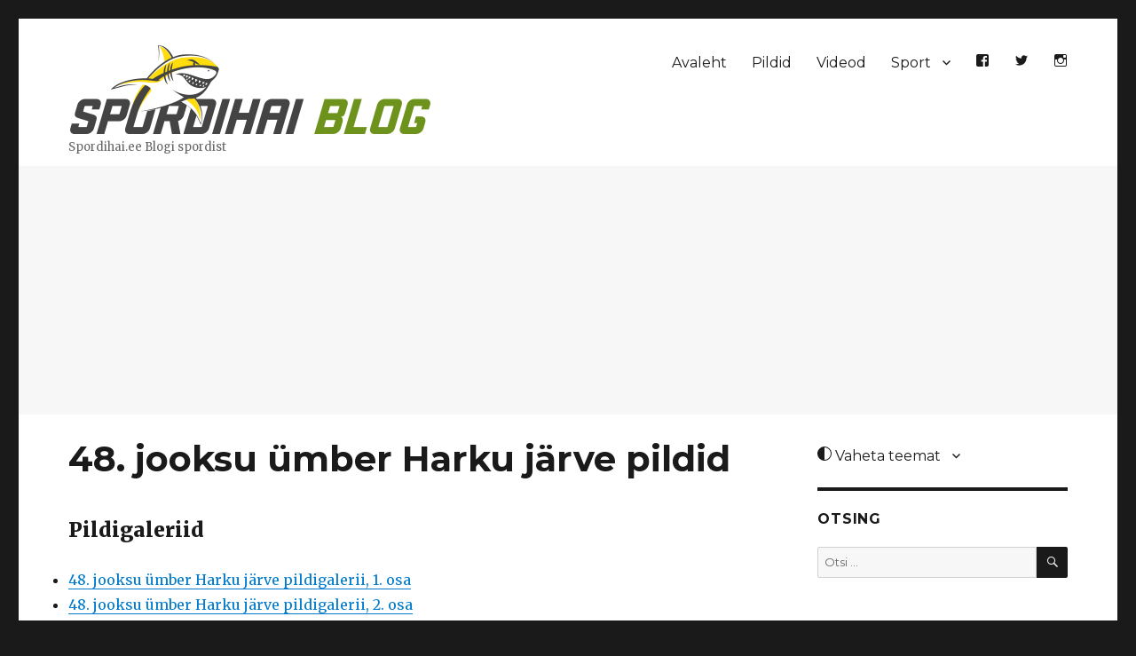

--- FILE ---
content_type: text/html; charset=UTF-8
request_url: https://www.spordihai.ee/blog/48-jooksu-umber-harku-jarve-pildid/
body_size: 10318
content:
<!DOCTYPE html>
<html lang="et" class="no-js">
<head>
	<meta charset="UTF-8">
	<meta name="viewport" content="width=device-width, initial-scale=1">
	<link rel="profile" href="https://gmpg.org/xfn/11">
		<script>
(function(html){html.className = html.className.replace(/\bno-js\b/,'js')})(document.documentElement);
//# sourceURL=twentysixteen_javascript_detection
</script>
<meta name='robots' content='index, follow, max-image-preview:large, max-snippet:-1, max-video-preview:-1' />

	<!-- This site is optimized with the Yoast SEO plugin v26.8 - https://yoast.com/product/yoast-seo-wordpress/ -->
	<title>48. jooksu ümber Harku järve pildid - Spordihai.ee blog</title>
	<link rel="canonical" href="https://www.spordihai.ee/blog/48-jooksu-umber-harku-jarve-pildid/" />
	<meta property="og:locale" content="et_EE" />
	<meta property="og:type" content="article" />
	<meta property="og:title" content="48. jooksu ümber Harku järve pildid - Spordihai.ee blog" />
	<meta property="og:description" content="Pildigaleriid 48. jooksu ümber Harku järve pildigalerii, 1. osa 48. jooksu ümber Harku järve pildigalerii, 2. osa 48. jooksu ümber Harku järve pildigalerii, 3. osa 48. jooksu ümber Harku järve pildigalerii, 4. osa 48. jooksu ümber Harku järve pildigalerii, 5. osa 48. jooksu ümber Harku järve pildigalerii, 6. osa" />
	<meta property="og:url" content="https://www.spordihai.ee/blog/48-jooksu-umber-harku-jarve-pildid/" />
	<meta property="og:site_name" content="Spordihai.ee blog" />
	<meta property="article:publisher" content="https://www.facebook.com/Spordihai" />
	<meta property="article:published_time" content="2019-05-19T18:14:22+00:00" />
	<meta property="article:modified_time" content="2019-05-20T15:46:35+00:00" />
	<meta property="og:image" content="https://www.spordihai.ee/blog/wp-content/uploads/2019/05/48-umber-harku-jarve-jooks-2019-4353-666x999.jpg" />
	<meta name="author" content="Spordihai.ee" />
	<meta name="twitter:card" content="summary_large_image" />
	<meta name="twitter:creator" content="@spordihai" />
	<meta name="twitter:site" content="@spordihai" />
	<meta name="twitter:label1" content="Written by" />
	<meta name="twitter:data1" content="Spordihai.ee" />
	<script type="application/ld+json" class="yoast-schema-graph">{"@context":"https://schema.org","@graph":[{"@type":"Article","@id":"https://www.spordihai.ee/blog/48-jooksu-umber-harku-jarve-pildid/#article","isPartOf":{"@id":"https://www.spordihai.ee/blog/48-jooksu-umber-harku-jarve-pildid/"},"author":{"name":"Spordihai.ee","@id":"https://www.spordihai.ee/blog/#/schema/person/4fe327316cfbf619e62073d2ff07a7fb"},"headline":"48. jooksu ümber Harku järve pildid","datePublished":"2019-05-19T18:14:22+00:00","dateModified":"2019-05-20T15:46:35+00:00","mainEntityOfPage":{"@id":"https://www.spordihai.ee/blog/48-jooksu-umber-harku-jarve-pildid/"},"wordCount":49,"commentCount":0,"image":{"@id":"https://www.spordihai.ee/blog/48-jooksu-umber-harku-jarve-pildid/#primaryimage"},"thumbnailUrl":"https://www.spordihai.ee/blog/wp-content/uploads/2019/05/48-umber-harku-jarve-jooks-2019-4353-666x999.jpg","keywords":["Pildid"],"articleSection":["Pildid"],"inLanguage":"et","potentialAction":[{"@type":"CommentAction","name":"Comment","target":["https://www.spordihai.ee/blog/48-jooksu-umber-harku-jarve-pildid/#respond"]}]},{"@type":"WebPage","@id":"https://www.spordihai.ee/blog/48-jooksu-umber-harku-jarve-pildid/","url":"https://www.spordihai.ee/blog/48-jooksu-umber-harku-jarve-pildid/","name":"48. jooksu ümber Harku järve pildid - Spordihai.ee blog","isPartOf":{"@id":"https://www.spordihai.ee/blog/#website"},"primaryImageOfPage":{"@id":"https://www.spordihai.ee/blog/48-jooksu-umber-harku-jarve-pildid/#primaryimage"},"image":{"@id":"https://www.spordihai.ee/blog/48-jooksu-umber-harku-jarve-pildid/#primaryimage"},"thumbnailUrl":"https://www.spordihai.ee/blog/wp-content/uploads/2019/05/48-umber-harku-jarve-jooks-2019-4353-666x999.jpg","datePublished":"2019-05-19T18:14:22+00:00","dateModified":"2019-05-20T15:46:35+00:00","author":{"@id":"https://www.spordihai.ee/blog/#/schema/person/4fe327316cfbf619e62073d2ff07a7fb"},"breadcrumb":{"@id":"https://www.spordihai.ee/blog/48-jooksu-umber-harku-jarve-pildid/#breadcrumb"},"inLanguage":"et","potentialAction":[{"@type":"ReadAction","target":["https://www.spordihai.ee/blog/48-jooksu-umber-harku-jarve-pildid/"]}]},{"@type":"ImageObject","inLanguage":"et","@id":"https://www.spordihai.ee/blog/48-jooksu-umber-harku-jarve-pildid/#primaryimage","url":"https://cdn.spordihai.ee/blog/wp-content/uploads/2019/05/48-umber-harku-jarve-jooks-2019-4353.jpg","contentUrl":"https://cdn.spordihai.ee/blog/wp-content/uploads/2019/05/48-umber-harku-jarve-jooks-2019-4353.jpg","width":853,"height":1280},{"@type":"BreadcrumbList","@id":"https://www.spordihai.ee/blog/48-jooksu-umber-harku-jarve-pildid/#breadcrumb","itemListElement":[{"@type":"ListItem","position":1,"name":"Home","item":"https://www.spordihai.ee/blog/"},{"@type":"ListItem","position":2,"name":"48. jooksu ümber Harku järve pildid"}]},{"@type":"WebSite","@id":"https://www.spordihai.ee/blog/#website","url":"https://www.spordihai.ee/blog/","name":"Spordihai.ee blog","description":"Spordihai.ee Blogi spordist","potentialAction":[{"@type":"SearchAction","target":{"@type":"EntryPoint","urlTemplate":"https://www.spordihai.ee/blog/?s={search_term_string}"},"query-input":{"@type":"PropertyValueSpecification","valueRequired":true,"valueName":"search_term_string"}}],"inLanguage":"et"},{"@type":"Person","@id":"https://www.spordihai.ee/blog/#/schema/person/4fe327316cfbf619e62073d2ff07a7fb","name":"Spordihai.ee","image":{"@type":"ImageObject","inLanguage":"et","@id":"https://www.spordihai.ee/blog/#/schema/person/image/","url":"https://secure.gravatar.com/avatar/2f152eb46ff97570df002c078f82e7513b5101a3799ce6969ab1c8855cff0417?s=96&r=g","contentUrl":"https://secure.gravatar.com/avatar/2f152eb46ff97570df002c078f82e7513b5101a3799ce6969ab1c8855cff0417?s=96&r=g","caption":"Spordihai.ee"},"url":"https://www.spordihai.ee/blog/author/silver/"}]}</script>
	<!-- / Yoast SEO plugin. -->


<link rel='dns-prefetch' href='//fonts.googleapis.com' />
<link rel="alternate" type="application/rss+xml" title="Spordihai.ee blog &raquo; RSS" href="https://www.spordihai.ee/blog/feed/" />
<link rel="alternate" type="application/rss+xml" title="Spordihai.ee blog &raquo; Kommentaaride RSS" href="https://www.spordihai.ee/blog/comments/feed/" />
<link rel="alternate" type="application/rss+xml" title="Spordihai.ee blog &raquo; 48. jooksu ümber Harku järve pildid Kommentaaride RSS" href="https://www.spordihai.ee/blog/48-jooksu-umber-harku-jarve-pildid/feed/" />
<link rel="alternate" title="oEmbed (JSON)" type="application/json+oembed" href="https://www.spordihai.ee/blog/wp-json/oembed/1.0/embed?url=https%3A%2F%2Fwww.spordihai.ee%2Fblog%2F48-jooksu-umber-harku-jarve-pildid%2F" />
<link rel="alternate" title="oEmbed (XML)" type="text/xml+oembed" href="https://www.spordihai.ee/blog/wp-json/oembed/1.0/embed?url=https%3A%2F%2Fwww.spordihai.ee%2Fblog%2F48-jooksu-umber-harku-jarve-pildid%2F&#038;format=xml" />
<style id='wp-img-auto-sizes-contain-inline-css'>
img:is([sizes=auto i],[sizes^="auto," i]){contain-intrinsic-size:3000px 1500px}
/*# sourceURL=wp-img-auto-sizes-contain-inline-css */
</style>

<style id='wp-emoji-styles-inline-css'>

	img.wp-smiley, img.emoji {
		display: inline !important;
		border: none !important;
		box-shadow: none !important;
		height: 1em !important;
		width: 1em !important;
		margin: 0 0.07em !important;
		vertical-align: -0.1em !important;
		background: none !important;
		padding: 0 !important;
	}
/*# sourceURL=wp-emoji-styles-inline-css */
</style>
<link rel='stylesheet' id='wp-block-library-css' href='https://cdn.spordihai.ee/blog/wp-includes/css/dist/block-library/style.min.css' media='all' />
<style id='global-styles-inline-css'>
:root{--wp--preset--aspect-ratio--square: 1;--wp--preset--aspect-ratio--4-3: 4/3;--wp--preset--aspect-ratio--3-4: 3/4;--wp--preset--aspect-ratio--3-2: 3/2;--wp--preset--aspect-ratio--2-3: 2/3;--wp--preset--aspect-ratio--16-9: 16/9;--wp--preset--aspect-ratio--9-16: 9/16;--wp--preset--color--black: #000000;--wp--preset--color--cyan-bluish-gray: #abb8c3;--wp--preset--color--white: #fff;--wp--preset--color--pale-pink: #f78da7;--wp--preset--color--vivid-red: #cf2e2e;--wp--preset--color--luminous-vivid-orange: #ff6900;--wp--preset--color--luminous-vivid-amber: #fcb900;--wp--preset--color--light-green-cyan: #7bdcb5;--wp--preset--color--vivid-green-cyan: #00d084;--wp--preset--color--pale-cyan-blue: #8ed1fc;--wp--preset--color--vivid-cyan-blue: #0693e3;--wp--preset--color--vivid-purple: #9b51e0;--wp--preset--color--dark-gray: #1a1a1a;--wp--preset--color--medium-gray: #686868;--wp--preset--color--light-gray: #e5e5e5;--wp--preset--color--blue-gray: #4d545c;--wp--preset--color--bright-blue: #007acc;--wp--preset--color--light-blue: #9adffd;--wp--preset--color--dark-brown: #402b30;--wp--preset--color--medium-brown: #774e24;--wp--preset--color--dark-red: #640c1f;--wp--preset--color--bright-red: #ff675f;--wp--preset--color--yellow: #ffef8e;--wp--preset--gradient--vivid-cyan-blue-to-vivid-purple: linear-gradient(135deg,rgb(6,147,227) 0%,rgb(155,81,224) 100%);--wp--preset--gradient--light-green-cyan-to-vivid-green-cyan: linear-gradient(135deg,rgb(122,220,180) 0%,rgb(0,208,130) 100%);--wp--preset--gradient--luminous-vivid-amber-to-luminous-vivid-orange: linear-gradient(135deg,rgb(252,185,0) 0%,rgb(255,105,0) 100%);--wp--preset--gradient--luminous-vivid-orange-to-vivid-red: linear-gradient(135deg,rgb(255,105,0) 0%,rgb(207,46,46) 100%);--wp--preset--gradient--very-light-gray-to-cyan-bluish-gray: linear-gradient(135deg,rgb(238,238,238) 0%,rgb(169,184,195) 100%);--wp--preset--gradient--cool-to-warm-spectrum: linear-gradient(135deg,rgb(74,234,220) 0%,rgb(151,120,209) 20%,rgb(207,42,186) 40%,rgb(238,44,130) 60%,rgb(251,105,98) 80%,rgb(254,248,76) 100%);--wp--preset--gradient--blush-light-purple: linear-gradient(135deg,rgb(255,206,236) 0%,rgb(152,150,240) 100%);--wp--preset--gradient--blush-bordeaux: linear-gradient(135deg,rgb(254,205,165) 0%,rgb(254,45,45) 50%,rgb(107,0,62) 100%);--wp--preset--gradient--luminous-dusk: linear-gradient(135deg,rgb(255,203,112) 0%,rgb(199,81,192) 50%,rgb(65,88,208) 100%);--wp--preset--gradient--pale-ocean: linear-gradient(135deg,rgb(255,245,203) 0%,rgb(182,227,212) 50%,rgb(51,167,181) 100%);--wp--preset--gradient--electric-grass: linear-gradient(135deg,rgb(202,248,128) 0%,rgb(113,206,126) 100%);--wp--preset--gradient--midnight: linear-gradient(135deg,rgb(2,3,129) 0%,rgb(40,116,252) 100%);--wp--preset--font-size--small: 13px;--wp--preset--font-size--medium: 20px;--wp--preset--font-size--large: 36px;--wp--preset--font-size--x-large: 42px;--wp--preset--spacing--20: 0.44rem;--wp--preset--spacing--30: 0.67rem;--wp--preset--spacing--40: 1rem;--wp--preset--spacing--50: 1.5rem;--wp--preset--spacing--60: 2.25rem;--wp--preset--spacing--70: 3.38rem;--wp--preset--spacing--80: 5.06rem;--wp--preset--shadow--natural: 6px 6px 9px rgba(0, 0, 0, 0.2);--wp--preset--shadow--deep: 12px 12px 50px rgba(0, 0, 0, 0.4);--wp--preset--shadow--sharp: 6px 6px 0px rgba(0, 0, 0, 0.2);--wp--preset--shadow--outlined: 6px 6px 0px -3px rgb(255, 255, 255), 6px 6px rgb(0, 0, 0);--wp--preset--shadow--crisp: 6px 6px 0px rgb(0, 0, 0);}:where(.is-layout-flex){gap: 0.5em;}:where(.is-layout-grid){gap: 0.5em;}body .is-layout-flex{display: flex;}.is-layout-flex{flex-wrap: wrap;align-items: center;}.is-layout-flex > :is(*, div){margin: 0;}body .is-layout-grid{display: grid;}.is-layout-grid > :is(*, div){margin: 0;}:where(.wp-block-columns.is-layout-flex){gap: 2em;}:where(.wp-block-columns.is-layout-grid){gap: 2em;}:where(.wp-block-post-template.is-layout-flex){gap: 1.25em;}:where(.wp-block-post-template.is-layout-grid){gap: 1.25em;}.has-black-color{color: var(--wp--preset--color--black) !important;}.has-cyan-bluish-gray-color{color: var(--wp--preset--color--cyan-bluish-gray) !important;}.has-white-color{color: var(--wp--preset--color--white) !important;}.has-pale-pink-color{color: var(--wp--preset--color--pale-pink) !important;}.has-vivid-red-color{color: var(--wp--preset--color--vivid-red) !important;}.has-luminous-vivid-orange-color{color: var(--wp--preset--color--luminous-vivid-orange) !important;}.has-luminous-vivid-amber-color{color: var(--wp--preset--color--luminous-vivid-amber) !important;}.has-light-green-cyan-color{color: var(--wp--preset--color--light-green-cyan) !important;}.has-vivid-green-cyan-color{color: var(--wp--preset--color--vivid-green-cyan) !important;}.has-pale-cyan-blue-color{color: var(--wp--preset--color--pale-cyan-blue) !important;}.has-vivid-cyan-blue-color{color: var(--wp--preset--color--vivid-cyan-blue) !important;}.has-vivid-purple-color{color: var(--wp--preset--color--vivid-purple) !important;}.has-black-background-color{background-color: var(--wp--preset--color--black) !important;}.has-cyan-bluish-gray-background-color{background-color: var(--wp--preset--color--cyan-bluish-gray) !important;}.has-white-background-color{background-color: var(--wp--preset--color--white) !important;}.has-pale-pink-background-color{background-color: var(--wp--preset--color--pale-pink) !important;}.has-vivid-red-background-color{background-color: var(--wp--preset--color--vivid-red) !important;}.has-luminous-vivid-orange-background-color{background-color: var(--wp--preset--color--luminous-vivid-orange) !important;}.has-luminous-vivid-amber-background-color{background-color: var(--wp--preset--color--luminous-vivid-amber) !important;}.has-light-green-cyan-background-color{background-color: var(--wp--preset--color--light-green-cyan) !important;}.has-vivid-green-cyan-background-color{background-color: var(--wp--preset--color--vivid-green-cyan) !important;}.has-pale-cyan-blue-background-color{background-color: var(--wp--preset--color--pale-cyan-blue) !important;}.has-vivid-cyan-blue-background-color{background-color: var(--wp--preset--color--vivid-cyan-blue) !important;}.has-vivid-purple-background-color{background-color: var(--wp--preset--color--vivid-purple) !important;}.has-black-border-color{border-color: var(--wp--preset--color--black) !important;}.has-cyan-bluish-gray-border-color{border-color: var(--wp--preset--color--cyan-bluish-gray) !important;}.has-white-border-color{border-color: var(--wp--preset--color--white) !important;}.has-pale-pink-border-color{border-color: var(--wp--preset--color--pale-pink) !important;}.has-vivid-red-border-color{border-color: var(--wp--preset--color--vivid-red) !important;}.has-luminous-vivid-orange-border-color{border-color: var(--wp--preset--color--luminous-vivid-orange) !important;}.has-luminous-vivid-amber-border-color{border-color: var(--wp--preset--color--luminous-vivid-amber) !important;}.has-light-green-cyan-border-color{border-color: var(--wp--preset--color--light-green-cyan) !important;}.has-vivid-green-cyan-border-color{border-color: var(--wp--preset--color--vivid-green-cyan) !important;}.has-pale-cyan-blue-border-color{border-color: var(--wp--preset--color--pale-cyan-blue) !important;}.has-vivid-cyan-blue-border-color{border-color: var(--wp--preset--color--vivid-cyan-blue) !important;}.has-vivid-purple-border-color{border-color: var(--wp--preset--color--vivid-purple) !important;}.has-vivid-cyan-blue-to-vivid-purple-gradient-background{background: var(--wp--preset--gradient--vivid-cyan-blue-to-vivid-purple) !important;}.has-light-green-cyan-to-vivid-green-cyan-gradient-background{background: var(--wp--preset--gradient--light-green-cyan-to-vivid-green-cyan) !important;}.has-luminous-vivid-amber-to-luminous-vivid-orange-gradient-background{background: var(--wp--preset--gradient--luminous-vivid-amber-to-luminous-vivid-orange) !important;}.has-luminous-vivid-orange-to-vivid-red-gradient-background{background: var(--wp--preset--gradient--luminous-vivid-orange-to-vivid-red) !important;}.has-very-light-gray-to-cyan-bluish-gray-gradient-background{background: var(--wp--preset--gradient--very-light-gray-to-cyan-bluish-gray) !important;}.has-cool-to-warm-spectrum-gradient-background{background: var(--wp--preset--gradient--cool-to-warm-spectrum) !important;}.has-blush-light-purple-gradient-background{background: var(--wp--preset--gradient--blush-light-purple) !important;}.has-blush-bordeaux-gradient-background{background: var(--wp--preset--gradient--blush-bordeaux) !important;}.has-luminous-dusk-gradient-background{background: var(--wp--preset--gradient--luminous-dusk) !important;}.has-pale-ocean-gradient-background{background: var(--wp--preset--gradient--pale-ocean) !important;}.has-electric-grass-gradient-background{background: var(--wp--preset--gradient--electric-grass) !important;}.has-midnight-gradient-background{background: var(--wp--preset--gradient--midnight) !important;}.has-small-font-size{font-size: var(--wp--preset--font-size--small) !important;}.has-medium-font-size{font-size: var(--wp--preset--font-size--medium) !important;}.has-large-font-size{font-size: var(--wp--preset--font-size--large) !important;}.has-x-large-font-size{font-size: var(--wp--preset--font-size--x-large) !important;}
/*# sourceURL=global-styles-inline-css */
</style>

<style id='classic-theme-styles-inline-css'>
/*! This file is auto-generated */
.wp-block-button__link{color:#fff;background-color:#32373c;border-radius:9999px;box-shadow:none;text-decoration:none;padding:calc(.667em + 2px) calc(1.333em + 2px);font-size:1.125em}.wp-block-file__button{background:#32373c;color:#fff;text-decoration:none}
/*# sourceURL=/wp-includes/css/classic-themes.min.css */
</style>
<link rel='stylesheet' id='twentysixteen-fonts-css' href='https://fonts.googleapis.com/css?family=Merriweather%3A400%2C700%2C900%2C400italic%2C700italic%2C900italic%7CMontserrat%3A400%2C700%7CInconsolata%3A400&#038;subset=latin%2Clatin-ext' media='all' />
<link rel='stylesheet' id='parent-style-css' href='https://cdn.spordihai.ee/blog/wp-content/themes/twentysixteen/style.css' media='all' />
<link rel='stylesheet' id='genericons-css' href='https://cdn.spordihai.ee/blog/wp-content/themes/twentysixteen/genericons/genericons.css' media='all' />
<link rel='stylesheet' id='twentysixteen-style-css' href='https://cdn.spordihai.ee/blog/wp-content/themes/twentysixteen-child/style.css' media='all' />
<link rel='stylesheet' id='twentysixteen-block-style-css' href='https://cdn.spordihai.ee/blog/wp-content/themes/twentysixteen/css/blocks.css' media='all' />
<link rel='stylesheet' id='tablepress-default-css' href='https://cdn.spordihai.ee/blog/wp-content/tablepress-combined.min.css' media='all' />
<script id="image-watermark-no-right-click-js-before">
var iwArgsNoRightClick = {"rightclick":"Y","draganddrop":"Y","devtools":"Y","enableToast":"Y","toastMessage":"This content is protected"};

//# sourceURL=image-watermark-no-right-click-js-before
</script>
<script src="https://cdn.spordihai.ee/blog/wp-content/plugins/image-watermark/js/no-right-click.js" id="image-watermark-no-right-click-js"></script>
<script src="https://cdn.spordihai.ee/blog/wp-includes/js/jquery/jquery.min.js" id="jquery-core-js"></script>
<script src="https://cdn.spordihai.ee/blog/wp-includes/js/jquery/jquery-migrate.min.js" id="jquery-migrate-js"></script>
<script id="twentysixteen-script-js-extra">
var screenReaderText = {"expand":"laienda alammen\u00fc\u00fc","collapse":"koonda alammen\u00fc\u00fc"};
//# sourceURL=twentysixteen-script-js-extra
</script>
<script src="https://cdn.spordihai.ee/blog/wp-content/themes/twentysixteen/js/functions.js" id="twentysixteen-script-js" defer data-wp-strategy="defer"></script>
<link rel="https://api.w.org/" href="https://www.spordihai.ee/blog/wp-json/" /><link rel="alternate" title="JSON" type="application/json" href="https://www.spordihai.ee/blog/wp-json/wp/v2/posts/44555" /><link rel="EditURI" type="application/rsd+xml" title="RSD" href="https://www.spordihai.ee/blog/xmlrpc.php?rsd" />

<link rel='shortlink' href='https://www.spordihai.ee/blog/?p=44555' />
<script type="text/javascript">
(function(url){
	if(/(?:Chrome\/26\.0\.1410\.63 Safari\/537\.31|WordfenceTestMonBot)/.test(navigator.userAgent)){ return; }
	var addEvent = function(evt, handler) {
		if (window.addEventListener) {
			document.addEventListener(evt, handler, false);
		} else if (window.attachEvent) {
			document.attachEvent('on' + evt, handler);
		}
	};
	var removeEvent = function(evt, handler) {
		if (window.removeEventListener) {
			document.removeEventListener(evt, handler, false);
		} else if (window.detachEvent) {
			document.detachEvent('on' + evt, handler);
		}
	};
	var evts = 'contextmenu dblclick drag dragend dragenter dragleave dragover dragstart drop keydown keypress keyup mousedown mousemove mouseout mouseover mouseup mousewheel scroll'.split(' ');
	var logHuman = function() {
		if (window.wfLogHumanRan) { return; }
		window.wfLogHumanRan = true;
		var wfscr = document.createElement('script');
		wfscr.type = 'text/javascript';
		wfscr.async = true;
		wfscr.src = url + '&r=' + Math.random();
		(document.getElementsByTagName('head')[0]||document.getElementsByTagName('body')[0]).appendChild(wfscr);
		for (var i = 0; i < evts.length; i++) {
			removeEvent(evts[i], logHuman);
		}
	};
	for (var i = 0; i < evts.length; i++) {
		addEvent(evts[i], logHuman);
	}
})('//www.spordihai.ee/blog/?wordfence_lh=1&hid=91CA49C75C456CACDA95FD97FE523A59');
</script><style>.recentcomments a{display:inline !important;padding:0 !important;margin:0 !important;}</style><link rel="icon" href="https://cdn.spordihai.ee/blog/wp-content/uploads/2023/06/cropped-spordihai-icon-32x32.png" sizes="32x32" />
<link rel="icon" href="https://cdn.spordihai.ee/blog/wp-content/uploads/2023/06/cropped-spordihai-icon-192x192.png" sizes="192x192" />
<link rel="apple-touch-icon" href="https://cdn.spordihai.ee/blog/wp-content/uploads/2023/06/cropped-spordihai-icon-180x180.png" />
<meta name="msapplication-TileImage" content="https://cdn.spordihai.ee/blog/wp-content/uploads/2023/06/cropped-spordihai-icon-270x270.png" />
	<script data-ad-client="ca-pub-1193115886213730" async src="https://pagead2.googlesyndication.com/pagead/js/adsbygoogle.js"></script>
	<!-- Global site tag (gtag.js) - Google Analytics -->
	<script async src="https://www.googletagmanager.com/gtag/js?id=UA-170330-16"></script>
	<script>
	  window.dataLayer = window.dataLayer || [];
	  function gtag(){dataLayer.push(arguments);}
	  gtag('js', new Date());

	  gtag('config', 'UA-170330-16');
	</script>

</head>

<body class="wp-singular post-template-default single single-post postid-44555 single-format-standard wp-embed-responsive wp-theme-twentysixteen wp-child-theme-twentysixteen-child">
<div id="page" class="site">
	<div class="site-inner">
		<a class="skip-link screen-reader-text" href="#content">Liigu sisu juurde</a>

		<header id="masthead" class="site-header" role="banner">
			<div class="site-header-main">
				<div class="site-branding">
					
											<p class="site-title"><a href="https://www.spordihai.ee/blog/" rel="home"><img src="https://cdn.spordihai.ee/blog/wp-content/themes/twentysixteen-child/img/spordihai-blog-logo.png" title="Spordihai.ee blog" class="site-logo"><span>Spordihai.ee blog</span></a></p>
												<p class="site-description">Spordihai.ee Blogi spordist</p>
									</div><!-- .site-branding -->

									<button id="menu-toggle" class="menu-toggle">Menüü <span class="genericon genericon-menu"></span></button>

					<div id="site-header-menu" class="site-header-menu">
													<nav id="site-navigation" class="main-navigation" role="navigation" aria-label="Peamenüü">
								<div class="menu-mainmenu-container"><ul id="menu-mainmenu" class="primary-menu"><li id="menu-item-45632" class="menu-item menu-item-type-custom menu-item-object-custom menu-item-home menu-item-45632"><a href="https://www.spordihai.ee/blog/">Avaleht</a></li>
<li id="menu-item-14644" class="menu-item menu-item-type-taxonomy menu-item-object-post_tag menu-item-14644"><a href="https://www.spordihai.ee/blog/tag/pildid/">Pildid</a></li>
<li id="menu-item-19623" class="menu-item menu-item-type-taxonomy menu-item-object-post_tag menu-item-19623"><a href="https://www.spordihai.ee/blog/tag/videod/">Videod</a></li>
<li id="menu-item-45637" class="menu-item menu-item-type-custom menu-item-object-custom menu-item-has-children menu-item-45637"><a href="#">Sport</a>
<ul class="sub-menu">
	<li id="menu-item-45595" class="menu-item menu-item-type-custom menu-item-object-custom menu-item-45595"><a href="https://www.vormel-1.ee/">Vormel-1.ee</a></li>
	<li id="menu-item-45596" class="menu-item menu-item-type-custom menu-item-object-custom menu-item-45596"><a href="https://www.ralliportaal.ee/">Ralliportaal.ee</a></li>
	<li id="menu-item-45639" class="menu-item menu-item-type-custom menu-item-object-custom menu-item-45639"><a href="https://jalgpall.webart.ee/">Jalgpall</a></li>
	<li id="menu-item-45640" class="menu-item menu-item-type-custom menu-item-object-custom menu-item-45640"><a href="https://www.motokross.online/">Motokross.Online</a></li>
</ul>
</li>
<li id="menu-item-45634" class="menu-item menu-item-type-custom menu-item-object-custom menu-item-45634"><a href="https://www.facebook.com/Spordihai"><span class="genericon genericon-facebook"></span></a></li>
<li id="menu-item-45635" class="menu-item menu-item-type-custom menu-item-object-custom menu-item-45635"><a href="https://twitter.com/spordihai"><span class="genericon genericon-twitter"></span></a></li>
<li id="menu-item-45636" class="menu-item menu-item-type-custom menu-item-object-custom menu-item-45636"><a href="https://www.instagram.com/spordihai.ee/"><span class="genericon genericon-instagram"></span></a></li>
</ul></div>							</nav><!-- .main-navigation -->
						
											</div><!-- .site-header-menu -->
							</div><!-- .site-header-main -->

					</header><!-- .site-header -->
		
					<div id="header-sidebar" class="header-sidebar" role="complementary">
				<div class="textwidget custom-html-widget"><script async src="https://pagead2.googlesyndication.com/pagead/js/adsbygoogle.js"></script>
<!-- Motocross responsiv -->
<ins class="adsbygoogle"
     style="display:block"
     data-ad-client="ca-pub-1193115886213730"
     data-ad-slot="7079631802"
     data-ad-format="auto"
     data-full-width-responsive="true"></ins>
<script>
	// adsbygoogle
     (adsbygoogle = window.adsbygoogle || []).push({});
</script>
<!-- Motocross responsiv --></div>			</div><!-- #primary-sidebar -->
		
		<div id="content" class="site-content">

<div id="primary" class="content-area">
	<main id="main" class="site-main">
		
<article id="post-44555" class="post-44555 post type-post status-publish format-standard hentry category-pildid tag-pildid">
	<header class="entry-header">
		<h1 class="entry-title">48. jooksu ümber Harku järve pildid</h1>	</header><!-- .entry-header -->

	
	
	<div class="entry-content">
		<h3>Pildigaleriid</h3>
<ul>
<li><a href="https://www.spordihai.ee/blog/48-jooksu-umber-harku-jarve-pildigalerii-1-osa/">48. jooksu ümber Harku järve pildigalerii, 1. osa</a></li>
<li><a href="https://www.spordihai.ee/blog/48-jooksu-umber-harku-jarve-pildigalerii-2-osa/">48. jooksu ümber Harku järve pildigalerii, 2. osa</a></li>
<li><a href="https://www.spordihai.ee/blog/48-jooksu-umber-harku-jarve-pildigalerii-3-osa/">48. jooksu ümber Harku järve pildigalerii, 3. osa</a></li>
<li><a href="https://www.spordihai.ee/blog/48-jooksu-umber-harku-jarve-pildigalerii-4-osa/">48. jooksu ümber Harku järve pildigalerii, 4. osa</a></li>
<li><a href="https://www.spordihai.ee/blog/48-jooksu-umber-harku-jarve-pildigalerii-5-osa/">48. jooksu ümber Harku järve pildigalerii, 5. osa</a></li>
<li><a href="https://www.spordihai.ee/blog/48-jooksu-umber-harku-jarve-pildigalerii-6-osa/">48. jooksu ümber Harku järve pildigalerii, 6. osa</a></li>
</ul>
<p><img  fetchpriority="high" decoding="async" class="alignnone size-magazine-thumb wp-image-45578"  src="https://cdn.spordihai.ee/blog/wp-content/uploads/2019/05/48-umber-harku-jarve-jooks-2019-4353-666x999.jpg"  alt="" width="666" height="999" srcset="https://cdn.spordihai.ee/blog/wp-content/uploads/2019/05/48-umber-harku-jarve-jooks-2019-4353-666x999.jpg 666w, https://cdn.spordihai.ee/blog/wp-content/uploads/2019/05/48-umber-harku-jarve-jooks-2019-4353-768x1152.jpg 768w, https://cdn.spordihai.ee/blog/wp-content/uploads/2019/05/48-umber-harku-jarve-jooks-2019-4353.jpg 853w" sizes="(max-width: 709px) 85vw, (max-width: 909px) 67vw, (max-width: 984px) 61vw, (max-width: 1362px) 45vw, 600px" /></p>
	</div><!-- .entry-content -->

	<footer class="entry-footer">
		<span class="byline"><img alt='' src='https://secure.gravatar.com/avatar/2f152eb46ff97570df002c078f82e7513b5101a3799ce6969ab1c8855cff0417?s=49&#038;r=g' srcset='https://secure.gravatar.com/avatar/2f152eb46ff97570df002c078f82e7513b5101a3799ce6969ab1c8855cff0417?s=98&#038;r=g 2x' class='avatar avatar-49 photo' height='49' width='49' decoding='async'/><span class="screen-reader-text">Autor </span><span class="author vcard"><a class="url fn n" href="https://www.spordihai.ee/blog/author/silver/">Spordihai.ee</a></span></span><span class="posted-on"><span class="screen-reader-text">Postitatud </span><a href="https://www.spordihai.ee/blog/48-jooksu-umber-harku-jarve-pildid/" rel="bookmark"><time class="entry-date published" datetime="2019-05-19T20:14:22+02:00">19. mai 2019 20:14</time><time class="updated" datetime="2019-05-20T17:46:35+02:00">20. mai 2019 17:46</time></a></span><span class="cat-links"><span class="screen-reader-text">Rubriigid </span><a href="https://www.spordihai.ee/blog/category/pildid/" rel="category tag">Pildid</a></span><span class="tags-links"><span class="screen-reader-text">Sildid </span><a href="https://www.spordihai.ee/blog/tag/pildid/" rel="tag">Pildid</a></span>			</footer><!-- .entry-footer -->
</article><!-- #post-44555 -->

<div id="comments" class="comments-area">

	
	
		<div id="respond" class="comment-respond">
		<h2 id="reply-title" class="comment-reply-title">Lisa kommentaar <small><a rel="nofollow" id="cancel-comment-reply-link" href="/blog/48-jooksu-umber-harku-jarve-pildid/#respond" style="display:none;">Tühista vastus</a></small></h2><p class="must-log-in">Vabandust, kommenteerimiseks pead  <a href="https://www.spordihai.ee/blog/wp-login.php?redirect_to=https%3A%2F%2Fwww.spordihai.ee%2Fblog%2F48-jooksu-umber-harku-jarve-pildid%2F">sisse logima</a>.</p>	</div><!-- #respond -->
	
</div><!-- .comments-area -->

	<nav class="navigation post-navigation" aria-label="Postitused">
		<h2 class="screen-reader-text">Navigeerimine</h2>
		<div class="nav-links"><div class="nav-previous"><a href="https://www.spordihai.ee/blog/tallink-maijooks-2019-pildigalerii-7-osa/" rel="prev"><span class="meta-nav" aria-hidden="true">Eelmine</span> <span class="screen-reader-text">Eelmine postitus:</span> <span class="post-title">Tallink Maijooks 2019 pildigalerii, 7. osa</span></a></div><div class="nav-next"><a href="https://www.spordihai.ee/blog/48-jooksu-umber-harku-jarve-pildigalerii-1-osa/" rel="next"><span class="meta-nav" aria-hidden="true">Järgmine</span> <span class="screen-reader-text">Järgmine postitus:</span> <span class="post-title">48. jooksu ümber Harku järve pildigalerii, 1. osa</span></a></div></div>
	</nav>
	</main><!-- .site-main -->

	<aside id="content-bottom-widgets" class="content-bottom-widgets">
			<div class="widget-area">
			<section id="custom_html-5" class="widget_text widget widget_custom_html"><div class="textwidget custom-html-widget"><script async src="https://pagead2.googlesyndication.com/pagead/js/adsbygoogle.js"></script>
<!-- Motocross responsiv -->
<ins class="adsbygoogle"
     style="display:block"
     data-ad-client="ca-pub-1193115886213730"
     data-ad-slot="7079631802"
     data-ad-format="auto"
     data-full-width-responsive="true"></ins>
<script>
	// adsbygoogle
     (adsbygoogle = window.adsbygoogle || []).push({});
</script>
<!-- Motocross responsiv --></div></section>		</div><!-- .widget-area -->
	
			<div class="widget-area">
			<section id="custom_html-6" class="widget_text widget widget_custom_html"><div class="textwidget custom-html-widget"><script async src="https://pagead2.googlesyndication.com/pagead/js/adsbygoogle.js"></script>
<!-- Motocross responsiv -->
<ins class="adsbygoogle"
     style="display:block"
     data-ad-client="ca-pub-1193115886213730"
     data-ad-slot="7079631802"
     data-ad-format="auto"
     data-full-width-responsive="true"></ins>
<script>
	// adsbygoogle
     (adsbygoogle = window.adsbygoogle || []).push({});
</script>
<!-- Motocross responsiv --></div></section>		</div><!-- .widget-area -->
	</aside><!-- .content-bottom-widgets -->

</div><!-- .content-area -->


	<aside id="secondary" class="sidebar widget-area">
		<nav class="main-navigation" role="navigation" aria-label="Primary Menu">
			<div class="menu-mainmenu-container">
				<ul id="theme-mainmenu" class="primary-menu">
					
					<!-- Theme Toggle Dropdown -->
					<li class="menu-item menu-item-has-children theme-menu" aria-haspopup="true">
						<a href="#"><svg xmlns="http://www.w3.org/2000/svg" width="16" height="16" fill="currentColor" class="bi bi-circle-half" viewBox="0 0 16 16">
  <path d="M8 15A7 7 0 1 0 8 1zm0 1A8 8 0 1 1 8 0a8 8 0 0 1 0 16"/>
</svg> Vaheta teemat</a>
						<ul class="sub-menu">
							<li><button class="theme-toggle" data-theme-value="light">Hele</button></li>
							<li><button class="theme-toggle" data-theme-value="dark">Tume</button></li>
							<li><button class="theme-toggle" data-theme-value="auto">Automaatne</button></li>
						</ul>
					</li>
				</ul>
			</div>
		</nav>
	
		<section id="search-2" class="widget widget_search"><h2 class="widget-title">Otsing</h2>
<form role="search" method="get" class="search-form" action="https://www.spordihai.ee/blog/">
	<label>
		<span class="screen-reader-text">
			Otsi:		</span>
		<input type="search" class="search-field" placeholder="Otsi &hellip;" value="" name="s" />
	</label>
	<button type="submit" class="search-submit"><span class="screen-reader-text">
		Otsi	</span></button>
</form>
</section><section id="custom_html-4" class="widget_text widget widget_custom_html"><div class="textwidget custom-html-widget"><script async src="https://pagead2.googlesyndication.com/pagead/js/adsbygoogle.js"></script>
<!-- Motocross responsiv -->
<ins class="adsbygoogle"
     style="display:block"
     data-ad-client="ca-pub-1193115886213730"
     data-ad-slot="7079631802"
     data-ad-format="auto"
     data-full-width-responsive="true"></ins>
<script>
     (adsbygoogle = window.adsbygoogle || []).push({});
</script>
<!-- Motocross responsiv --></div></section><section id="recent-comments-2" class="widget widget_recent_comments"><h2 class="widget-title">Viimased kommentaarid</h2><nav aria-label="Viimased kommentaarid"><ul id="recentcomments"><li class="recentcomments"><span class="comment-author-link"><a href="https://www.spordihai.ee/blog/rmk-korvemaa-rattamaraton-2015/" class="url" rel="ugc">RMK Kõrvemaa Rattamaraton 2015</a></span>, <a href="https://www.spordihai.ee/blog/rmk-korvemaa-rattamaraton-2015-pildid/#comment-1257">RMK Kõrvemaa Rattamaraton 2015 pildid</a></li><li class="recentcomments"><span class="comment-author-link"><a href="https://www.spordihai.ee/blog/rmk-korvemaa-rattamaraton-2015-pildid/" class="url" rel="ugc">RMK Kõrvemaa Rattamaraton 2015 pildid</a></span>, <a href="https://www.spordihai.ee/blog/rmk-korvemaa-rattamaraton-2015/#comment-1256">RMK Kõrvemaa Rattamaraton 2015</a></li><li class="recentcomments"><span class="comment-author-link"><a href="https://www.spordihai.ee/blog/seb-6-tallinna-maraton-2015-pildid/" class="url" rel="ugc">SEB 6. Tallinna Maraton 2015 pildid</a></span>, <a href="https://www.spordihai.ee/blog/seb-tallinna-maraton-2012-sugisjooks-tulemused-pildid-ja-videod/#comment-1255">SEB Tallinna Maraton 2012 / Sügisjooks tulemused, pildid ja videod</a></li><li class="recentcomments"><span class="comment-author-link"><a href="https://www.spordihai.ee/blog/seb-6-tallinna-maraton-2015-pildid/" class="url" rel="ugc">SEB 6. Tallinna Maraton 2015 pildid</a></span>, <a href="https://www.spordihai.ee/blog/seb-5-tallinna-maraton-2014-pildid/#comment-1254">SEB 5. Tallinna Maraton 2014 pildid</a></li><li class="recentcomments"><span class="comment-author-link"><a href="https://www.spordihai.ee/blog/metek-tabasalu-rullimaraton-2014-pildid/" class="url" rel="ugc">Metek Tabasalu rullimaraton 2014 pildid - Spordihai.ee blog</a></span>, <a href="https://www.spordihai.ee/blog/metek-tabasalu-rullimaraton-2014/#comment-1253">Metek Tabasalu rullimaraton 2014</a></li></ul></nav></section><section id="custom_html-7" class="widget_text widget widget_custom_html"><div class="textwidget custom-html-widget"><script async src="https://pagead2.googlesyndication.com/pagead/js/adsbygoogle.js"></script>
<!-- Motocross responsiv -->
<ins class="adsbygoogle"
     style="display:block"
     data-ad-client="ca-pub-1193115886213730"
     data-ad-slot="7079631802"
     data-ad-format="auto"
     data-full-width-responsive="true"></ins>
<script>
	// adsbygoogle
     (adsbygoogle = window.adsbygoogle || []).push({});
</script>
<!-- Motocross responsiv --></div></section>	</aside><!-- .sidebar .widget-area -->
			<div class="last-network clear">
				                <div class="col">
                    <a href="https://www.pistik.net/horoskoop/7534/uute-motete-ja-liikumise-nadal-nadala-horoskoop-26-01-01-02-2026" target="_blank" rel="noopener noreferrer">
                        <div class="mb-3"><img src="https://cdn.pistik.net/portaal/static/news/uute-motete-ja-liikumise-nadal-nadala-horoskoop-26-01-01-02-2026-thumb.jpg" alt="Uute mõtete ja liikumise nädal: nädala horoskoop 26.01 - 01.02.2026" width="600" height="400"></div>
                        <h5>Uute mõtete ja liikumise nädal: nädala horoskoop 26.01 - 01.02.2026</h5>
                    </a>
                </div>
                                <div class="col">
                    <a href="https://www.pistik.net/uudis/7532/tana-26-jaanuaril-2026-on-eestis-pilves-selgimistega-ilm" target="_blank" rel="noopener noreferrer">
                        <div class="mb-3"><img src="https://cdn.pistik.net/portaal/static/news/ilmateade-thumb.jpg" alt="Täna, 26. jaanuaril 2026 on Eestis pilves selgimistega ilm" width="600" height="400"></div>
                        <h5>Täna, 26. jaanuaril 2026 on Eestis pilves selgimistega ilm</h5>
                    </a>
                </div>
                                <div class="col">
                    <a href="https://www.pistik.net/uudis/7531/tana-25-jaanuaril-2026-on-eestis-mandril-vahese-ja-vahelduva-pilvisusega-sajuta-ilm" target="_blank" rel="noopener noreferrer">
                        <div class="mb-3"><img src="https://cdn.pistik.net/portaal/static/news/ilmateade-thumb.jpg" alt="Täna, 25. jaanuaril 2026 on Eestis mandril vähese ja vahelduva pilvisusega sajuta ilm" width="600" height="400"></div>
                        <h5>Täna, 25. jaanuaril 2026 on Eestis mandril vähese ja vahelduva pilvisusega sajuta ilm</h5>
                    </a>
                </div>
                                <div class="col">
                    <a href="https://www.pistik.net/uudis/7530/tana-24-jaanuaril-2026-on-eestis-pilves-selgimistega-ilm-kohati-sajab-norka-lund" target="_blank" rel="noopener noreferrer">
                        <div class="mb-3"><img src="https://cdn.pistik.net/portaal/static/news/ilmateade-pilves-thumb.jpg" alt="Täna, 24. jaanuaril 2026 on Eestis pilves selgimistega ilm, kohati sajab nõrka lund" width="600" height="400"></div>
                        <h5>Täna, 24. jaanuaril 2026 on Eestis pilves selgimistega ilm, kohati sajab nõrka lund</h5>
                    </a>
                </div>
                			</div>
		</div><!-- .site-content -->
		
					<div id="footer-sidebar" class="footer-sidebar" role="complementary">
				<div class="textwidget custom-html-widget"><script async src="https://pagead2.googlesyndication.com/pagead/js/adsbygoogle.js"></script>
<!-- Motocross responsiv -->
<ins class="adsbygoogle"
     style="display:block"
     data-ad-client="ca-pub-1193115886213730"
     data-ad-slot="7079631802"
     data-ad-format="auto"
     data-full-width-responsive="true"></ins>
<script>
	// adsbygoogle
     (adsbygoogle = window.adsbygoogle || []).push({});
</script>
<!-- Motocross responsiv --></div>			</div><!-- #primary-sidebar -->
		
		<footer id="colophon" class="site-footer" role="contentinfo">
							<nav class="main-navigation" role="navigation" aria-label="Jaluse peamenüü">
					<div class="menu-mainmenu-container"><ul id="menu-mainmenu-1" class="primary-menu"><li class="menu-item menu-item-type-custom menu-item-object-custom menu-item-home menu-item-45632"><a href="https://www.spordihai.ee/blog/">Avaleht</a></li>
<li class="menu-item menu-item-type-taxonomy menu-item-object-post_tag menu-item-14644"><a href="https://www.spordihai.ee/blog/tag/pildid/">Pildid</a></li>
<li class="menu-item menu-item-type-taxonomy menu-item-object-post_tag menu-item-19623"><a href="https://www.spordihai.ee/blog/tag/videod/">Videod</a></li>
<li class="menu-item menu-item-type-custom menu-item-object-custom menu-item-has-children menu-item-45637"><a href="#">Sport</a>
<ul class="sub-menu">
	<li class="menu-item menu-item-type-custom menu-item-object-custom menu-item-45595"><a href="https://www.vormel-1.ee/">Vormel-1.ee</a></li>
	<li class="menu-item menu-item-type-custom menu-item-object-custom menu-item-45596"><a href="https://www.ralliportaal.ee/">Ralliportaal.ee</a></li>
	<li class="menu-item menu-item-type-custom menu-item-object-custom menu-item-45639"><a href="https://jalgpall.webart.ee/">Jalgpall</a></li>
	<li class="menu-item menu-item-type-custom menu-item-object-custom menu-item-45640"><a href="https://www.motokross.online/">Motokross.Online</a></li>
</ul>
</li>
<li class="menu-item menu-item-type-custom menu-item-object-custom menu-item-45634"><a href="https://www.facebook.com/Spordihai"><span class="genericon genericon-facebook"></span></a></li>
<li class="menu-item menu-item-type-custom menu-item-object-custom menu-item-45635"><a href="https://twitter.com/spordihai"><span class="genericon genericon-twitter"></span></a></li>
<li class="menu-item menu-item-type-custom menu-item-object-custom menu-item-45636"><a href="https://www.instagram.com/spordihai.ee/"><span class="genericon genericon-instagram"></span></a></li>
</ul></div>				</nav><!-- .main-navigation -->
			
			
			<div class="site-info">
								<span class="site-title"><a href="https://www.spordihai.ee/blog/" rel="home">Spordihai.ee blog</a></span>
							</div><!-- .site-info -->
			
			<div class="site-contact">
				<a href="mailto:info@spordihai.ee">info@spordihai.ee</a> | <a href="https://www.spordihai.ee/blog/reklaam/">Reklaam</a>
			</div>
		</footer><!-- .site-footer -->
	</div><!-- .site-inner -->
</div><!-- .site -->

<script src="https://cdn.pistik.net/js/lazyload.min.js"></script>
<script>
	var lazyLoadInstance = new LazyLoad({
		elements_selector: '.lazy'
	});
</script>

<script type="speculationrules">
{"prefetch":[{"source":"document","where":{"and":[{"href_matches":"/blog/*"},{"not":{"href_matches":["/blog/wp-*.php","/blog/wp-admin/*","/blog/wp-content/uploads/*","/blog/wp-content/*","/blog/wp-content/plugins/*","/blog/wp-content/themes/twentysixteen-child/*","/blog/wp-content/themes/twentysixteen/*","/blog/*\\?(.+)"]}},{"not":{"selector_matches":"a[rel~=\"nofollow\"]"}},{"not":{"selector_matches":".no-prefetch, .no-prefetch a"}}]},"eagerness":"conservative"}]}
</script>
<script src="https://cdn.spordihai.ee/blog/wp-content/themes/twentysixteen-child/js/custom.js" id="custom-js-js"></script>
<script src="https://cdn.spordihai.ee/blog/wp-includes/js/comment-reply.min.js" id="comment-reply-js" async data-wp-strategy="async" fetchpriority="low"></script>
<script id="wp-emoji-settings" type="application/json">
{"baseUrl":"https://s.w.org/images/core/emoji/17.0.2/72x72/","ext":".png","svgUrl":"https://s.w.org/images/core/emoji/17.0.2/svg/","svgExt":".svg","source":{"concatemoji":"https://cdn.spordihai.ee/blog/wp-includes/js/wp-emoji-release.min.js"}}
</script>
<script type="module">
/*! This file is auto-generated */
const a=JSON.parse(document.getElementById("wp-emoji-settings").textContent),o=(window._wpemojiSettings=a,"wpEmojiSettingsSupports"),s=["flag","emoji"];function i(e){try{var t={supportTests:e,timestamp:(new Date).valueOf()};sessionStorage.setItem(o,JSON.stringify(t))}catch(e){}}function c(e,t,n){e.clearRect(0,0,e.canvas.width,e.canvas.height),e.fillText(t,0,0);t=new Uint32Array(e.getImageData(0,0,e.canvas.width,e.canvas.height).data);e.clearRect(0,0,e.canvas.width,e.canvas.height),e.fillText(n,0,0);const a=new Uint32Array(e.getImageData(0,0,e.canvas.width,e.canvas.height).data);return t.every((e,t)=>e===a[t])}function p(e,t){e.clearRect(0,0,e.canvas.width,e.canvas.height),e.fillText(t,0,0);var n=e.getImageData(16,16,1,1);for(let e=0;e<n.data.length;e++)if(0!==n.data[e])return!1;return!0}function u(e,t,n,a){switch(t){case"flag":return n(e,"\ud83c\udff3\ufe0f\u200d\u26a7\ufe0f","\ud83c\udff3\ufe0f\u200b\u26a7\ufe0f")?!1:!n(e,"\ud83c\udde8\ud83c\uddf6","\ud83c\udde8\u200b\ud83c\uddf6")&&!n(e,"\ud83c\udff4\udb40\udc67\udb40\udc62\udb40\udc65\udb40\udc6e\udb40\udc67\udb40\udc7f","\ud83c\udff4\u200b\udb40\udc67\u200b\udb40\udc62\u200b\udb40\udc65\u200b\udb40\udc6e\u200b\udb40\udc67\u200b\udb40\udc7f");case"emoji":return!a(e,"\ud83e\u1fac8")}return!1}function f(e,t,n,a){let r;const o=(r="undefined"!=typeof WorkerGlobalScope&&self instanceof WorkerGlobalScope?new OffscreenCanvas(300,150):document.createElement("canvas")).getContext("2d",{willReadFrequently:!0}),s=(o.textBaseline="top",o.font="600 32px Arial",{});return e.forEach(e=>{s[e]=t(o,e,n,a)}),s}function r(e){var t=document.createElement("script");t.src=e,t.defer=!0,document.head.appendChild(t)}a.supports={everything:!0,everythingExceptFlag:!0},new Promise(t=>{let n=function(){try{var e=JSON.parse(sessionStorage.getItem(o));if("object"==typeof e&&"number"==typeof e.timestamp&&(new Date).valueOf()<e.timestamp+604800&&"object"==typeof e.supportTests)return e.supportTests}catch(e){}return null}();if(!n){if("undefined"!=typeof Worker&&"undefined"!=typeof OffscreenCanvas&&"undefined"!=typeof URL&&URL.createObjectURL&&"undefined"!=typeof Blob)try{var e="postMessage("+f.toString()+"("+[JSON.stringify(s),u.toString(),c.toString(),p.toString()].join(",")+"));",a=new Blob([e],{type:"text/javascript"});const r=new Worker(URL.createObjectURL(a),{name:"wpTestEmojiSupports"});return void(r.onmessage=e=>{i(n=e.data),r.terminate(),t(n)})}catch(e){}i(n=f(s,u,c,p))}t(n)}).then(e=>{for(const n in e)a.supports[n]=e[n],a.supports.everything=a.supports.everything&&a.supports[n],"flag"!==n&&(a.supports.everythingExceptFlag=a.supports.everythingExceptFlag&&a.supports[n]);var t;a.supports.everythingExceptFlag=a.supports.everythingExceptFlag&&!a.supports.flag,a.supports.everything||((t=a.source||{}).concatemoji?r(t.concatemoji):t.wpemoji&&t.twemoji&&(r(t.twemoji),r(t.wpemoji)))});
//# sourceURL=https://www.spordihai.ee/blog/wp-includes/js/wp-emoji-loader.min.js
</script>
</body>
</html>


<!-- Page cached by LiteSpeed Cache 7.7 on 2026-01-26 20:24:28 -->

--- FILE ---
content_type: text/html; charset=utf-8
request_url: https://www.google.com/recaptcha/api2/aframe
body_size: 255
content:
<!DOCTYPE HTML><html><head><meta http-equiv="content-type" content="text/html; charset=UTF-8"></head><body><script nonce="NhotI00Faia6WdFoBWJSpg">/** Anti-fraud and anti-abuse applications only. See google.com/recaptcha */ try{var clients={'sodar':'https://pagead2.googlesyndication.com/pagead/sodar?'};window.addEventListener("message",function(a){try{if(a.source===window.parent){var b=JSON.parse(a.data);var c=clients[b['id']];if(c){var d=document.createElement('img');d.src=c+b['params']+'&rc='+(localStorage.getItem("rc::a")?sessionStorage.getItem("rc::b"):"");window.document.body.appendChild(d);sessionStorage.setItem("rc::e",parseInt(sessionStorage.getItem("rc::e")||0)+1);localStorage.setItem("rc::h",'1769620487991');}}}catch(b){}});window.parent.postMessage("_grecaptcha_ready", "*");}catch(b){}</script></body></html>

--- FILE ---
content_type: text/css
request_url: https://cdn.spordihai.ee/blog/wp-content/themes/twentysixteen-child/style.css
body_size: 2687
content:
/*
Theme Name: Twenty Sixteen Child
Author: UusWeb
Author URI: https://www.uusweb.ee/
Description: Custom
Version: 1.1
Template: twentysixteen
Text Domain: twentysixteen
*/

.site-title span {
    display: block;
    text-indent: -4000px;
    height: 0;
}

@media screen and (min-width: 61.5625em) {
	.site-header {
		padding-top: 0;
		padding-bottom: 0;
	}

	.site-branding {
		margin-bottom: 0.875em
	}

	body:not(.search-results) article:not(.type-page) .entry-content {
		float: none;
		width: 100%;
	}

	body:not(.search-results) article:not(.type-page) .entry-footer {
		float: none;
		margin-top: 2em;
		width: 100%;
	}
}


.widget_text ins {
	padding: 0;
	background: none
}

.type-video .post-thumbnail, .video-thumb {
    display: inline-block;
    position: relative;
    margin: auto;
}

.type-video .post-thumbnail::before, .video-thumb::before {
	position: absolute;
	display: block;
	content: "";
    margin-top: -40px;
	margin-left: -40px;
	top: 50%;
	left: 50%;
    width: 80px;
    height: 80px;
    background-color: rgba(255, 255, 255, 1);
    cursor: pointer;
	border-radius: 50%
}

.type-video .post-thumbnail::after, .video-thumb::after {
  position: absolute;
	display: block;
	content: "";
	margin-top: -20px;
	margin-left: -10px;
	top: 50%;
	left: 50%;
    width: 0;
    height: 0;
    border-style: solid;
    border-width: 20px 0 20px 30px;
    border-color: transparent transparent transparent #000;
    opacity: .75; 
}

.type-video .post-thumbnail:hover::before, .video-thumb:hover::before {
  background-color: rgba(255, 255, 255, .5);
}

.type-video .post-thumbnail:hover::after, .video-thumb:hover::after {
  opacity: 1;
}

.header-sidebar, .footer-sidebar {
	margin-bottom: 25px;
	text-align: center;
	background: #F7F7F7
}

.header-sidebar ins, .footer-sidebar ins, .bannerbar ins {
	background: transparent
}

.bannerbar {
    margin-bottom: 25px;
    text-align: center;
    background: #F7F7F7;
}

.site-main .bannerbar {
	margin-bottom: 7.0em;
}

.site-info {
	order: 1;
	width: 50%;
}

.site-contact {
	order: 2;
	width: 50%;
	text-align: right;
}

.embed-responsive-16by9 {
	position: relative;
	display: block;
	width: 100%;
	padding: 0;
	overflow: hidden;
}

.embed-responsive-16by9::before {
	display: block;
	content: '';
    padding-top: 56.25%;
}

.embed-responsive-16by9 iframe {
	position: absolute;
	top: 0;
	bottom: 0;
	left: 0;
	width: 100%;
	height: 100%;
	border: 0;
}

.last-network {margin: 0 -5px 40px; -webkit-box-sizing: border-box; -moz-box-sizing: border-box; box-sizing: border-box}

	.last-network .col {float: left; width: 25%; padding: 0 5px; -webkit-box-sizing: border-box; -moz-box-sizing: border-box; box-sizing: border-box}


@media screen and (max-width: 1024px) {
	.last-network {
		display: flex;
		flex-wrap: wrap;
	}

	.last-network .col {width: 50%; flex: 0 0 50%; max-width: 50%}
}

.last-network.clear:before {clear: both; width: 100%; display: block}

body:not(.search-results) .cat-links, body:not(.search-results) .tags-links, body:not(.search-results) .posted-on, body:not(.search-results) .comments-link, body:not(.search-results) article:not(.type-page) .comments-link, body:not(.search-results) article:not(.sticky) .posted-on {display: inline-block; margin-right: 10px}

.table {
	table-layout: auto
}

.table td {
	padding: 5px 15px;
	border-bottom: 1px solid #EEE
}

.text-light {
	color: #999
}

.progress-bar-success {
	background: #da4a18
}

.text-center {
	text-align: center
}

.text-right {
	text-align: right
}

@media screen and (min-width: 56.875em) {
	.site-footer {
		-webkit-align-items: center;
		-ms-flex-align: center;
		align-items: center;
		display: -webkit-flex;
		display: -ms-flexbox;
		display: flex;
		-webkit-flex-wrap: wrap;
		-ms-flex-wrap: wrap;
		flex-wrap: wrap;
		padding: 0 4.5455% 3.5em;
	}

	.site-footer .social-navigation {
		margin: 0;
		-webkit-order: 2;
		-ms-flex-order: 2;
		order: 2;
	}

	.site-info {
		margin: 0.538461538em auto 0.538461538em 0;
		-webkit-order: 1;
		-ms-flex-order: 1;
		order: 1;
	}
}

/* Dark Mode Theme */

/* Dark Theme Styles */
[data-theme="dark"] body,
[data-theme="dark"] button,
[data-theme="dark"] input,
[data-theme="dark"] select,
[data-theme="dark"] textarea,
[data-theme="dark"] blockquote cite,
[data-theme="dark"] .wp-block-quote cite,
[data-theme="dark"] blockquote small,
[data-theme="dark"] input[type="date"]:focus,
[data-theme="dark"] input[type="time"]:focus,
[data-theme="dark"] input[type="datetime-local"]:focus,
[data-theme="dark"] input[type="week"]:focus,
[data-theme="dark"] input[type="month"]:focus,
[data-theme="dark"] input[type="text"]:focus,
[data-theme="dark"] input[type="email"]:focus,
[data-theme="dark"] input[type="url"]:focus,
[data-theme="dark"] input[type="password"]:focus,
[data-theme="dark"] input[type="search"]:focus,
[data-theme="dark"] input[type="tel"]:focus,
[data-theme="dark"] input[type="number"]:focus,
[data-theme="dark"] textarea:focus,
[data-theme="dark"] .main-navigation a,
[data-theme="dark"] .dropdown-toggle,
[data-theme="dark"] .social-navigation a,
[data-theme="dark"] .post-navigation a,
[data-theme="dark"] .widget-title a,
[data-theme="dark"] .site-branding .site-title a,
[data-theme="dark"] .menu-toggle,
[data-theme="dark"] .entry-title a,
[data-theme="dark"] .page-links > .page-links-title,
[data-theme="dark"] .pagination a:hover,
[data-theme="dark"] .pagination a:focus,
[data-theme="dark"] .comment-reply-title small a:hover,
[data-theme="dark"] .comment-reply-title small a:focus,
[data-theme="dark"] .wp-block-code {
    color: #e1e1e1;
}

/* Accent Color 1 */
[data-theme="dark"] blockquote,
[data-theme="dark"] input[type="date"],
[data-theme="dark"] input[type="time"],
[data-theme="dark"] input[type="datetime-local"],
[data-theme="dark"] input[type="week"],
[data-theme="dark"] input[type="month"],
[data-theme="dark"] input[type="text"],
[data-theme="dark"] input[type="email"],
[data-theme="dark"] input[type="url"],
[data-theme="dark"] input[type="password"],
[data-theme="dark"] input[type="search"],
[data-theme="dark"] input[type="tel"],
[data-theme="dark"] input[type="number"],
[data-theme="dark"] textarea,
[data-theme="dark"] .post-password-form label,
[data-theme="dark"] a:hover,
[data-theme="dark"] a:focus,
[data-theme="dark"] a:active,
[data-theme="dark"] .post-navigation .meta-nav,
[data-theme="dark"] .image-navigation,
[data-theme="dark"] .comment-navigation,
[data-theme="dark"] .widget_recent_entries .post-date,
[data-theme="dark"] .widget_rss .rss-date,
[data-theme="dark"] .widget_rss cite,
[data-theme="dark"] .site-description,
[data-theme="dark"] .author-bio,
[data-theme="dark"] .entry-footer,
[data-theme="dark"] .entry-footer a,
[data-theme="dark"] .sticky-post,
[data-theme="dark"] .taxonomy-description,
[data-theme="dark"] .entry-caption,
[data-theme="dark"] .comment-author,
[data-theme="dark"] .comment-metadata,
[data-theme="dark"] .pingback .edit-link,
[data-theme="dark"] .comment-metadata a,
[data-theme="dark"] .pingback .comment-edit-link,
[data-theme="dark"] .comment-form label,
[data-theme="dark"] .comment-notes,
[data-theme="dark"] .comment-awaiting-moderation,
[data-theme="dark"] .logged-in-as,
[data-theme="dark"] .form-allowed-tags,
[data-theme="dark"] .site-info,
[data-theme="dark"] .site-info a,
[data-theme="dark"] .wp-caption .wp-caption-text,
[data-theme="dark"] .gallery-caption,
[data-theme="dark"] .widecolumn label,
[data-theme="dark"] .widecolumn .mu_register label,
[data-theme="dark"] a.page-numbers:hover {
    color: #8e8e8e;
}

/* Accent Color 2 */
[data-theme="dark"] a,
[data-theme="dark"] .main-navigation a:hover,
[data-theme="dark"] .main-navigation a:focus,
[data-theme="dark"] .dropdown-toggle:hover,
[data-theme="dark"] .dropdown-toggle:focus,
[data-theme="dark"] .social-navigation a:hover:before,
[data-theme="dark"] .social-navigation a:focus:before,
[data-theme="dark"] .post-navigation a:hover .post-title,
[data-theme="dark"] .post-navigation a:focus .post-title,
[data-theme="dark"] .tagcloud a:hover,
[data-theme="dark"] .tagcloud a:focus,
[data-theme="dark"] .site-branding .site-title a:hover,
[data-theme="dark"] .site-branding .site-title a:focus,
[data-theme="dark"] .menu-toggle:hover,
[data-theme="dark"] .menu-toggle:focus,
[data-theme="dark"] .entry-title a:hover,
[data-theme="dark"] .entry-title a:focus,
[data-theme="dark"] .entry-footer a:hover,
[data-theme="dark"] .entry-footer a:focus,
[data-theme="dark"] .comment-metadata a:hover,
[data-theme="dark"] .comment-metadata a:focus,
[data-theme="dark"] .pingback .comment-edit-link:hover,
[data-theme="dark"] .pingback .comment-edit-link:focus,
[data-theme="dark"] .comment-reply-link,
[data-theme="dark"] .required,
[data-theme="dark"] .site-info a:hover,
[data-theme="dark"] .site-info a:focus,
[data-theme="dark"] .main-navigation li:hover > a,
[data-theme="dark"] .main-navigation li.focus > a {
    color: #007acc;
}

/* Binary, White or Black */
[data-theme="dark"] mark,
[data-theme="dark"] ins,
[data-theme="dark"] button,
[data-theme="dark"] button[disabled]:hover,
[data-theme="dark"] button[disabled]:focus,
[data-theme="dark"] input[type="button"],
[data-theme="dark"] input[type="button"][disabled]:hover,
[data-theme="dark"] input[type="button"][disabled]:focus,
[data-theme="dark"] input[type="reset"],
[data-theme="dark"] input[type="reset"][disabled]:hover,
[data-theme="dark"] input[type="reset"][disabled]:focus,
[data-theme="dark"] input[type="submit"],
[data-theme="dark"] input[type="submit"][disabled]:hover,
[data-theme="dark"] input[type="submit"][disabled]:focus,
[data-theme="dark"] .pagination .nav-links:before,
[data-theme="dark"] .pagination .nav-links:after,
[data-theme="dark"] .pagination .prev,
[data-theme="dark"] .pagination .next,
[data-theme="dark"] .pagination .prev:hover,
[data-theme="dark"] .pagination .prev:focus,
[data-theme="dark"] .pagination .next:hover,
[data-theme="dark"] .pagination .next:focus,
[data-theme="dark"] .widget_calendar tbody a,
[data-theme="dark"] .widget_calendar tbody a:hover,
[data-theme="dark"] .widget_calendar tbody a:focus,
[data-theme="dark"] .menu-toggle.toggled-on,
[data-theme="dark"] .menu-toggle.toggled-on:hover,
[data-theme="dark"] .menu-toggle.toggled-on:focus,
[data-theme="dark"] .page-links a,
[data-theme="dark"] .page-links a:hover,
[data-theme="dark"] .page-links a:focus {
    color: #fff;
}

/* Background Colors */
[data-theme="dark"] .main-navigation ul ul li,
[data-theme="dark"] input[type="date"]:focus,
[data-theme="dark"] input[type="time"]:focus,
[data-theme="dark"] input[type="datetime-local"]:focus,
[data-theme="dark"] input[type="week"]:focus,
[data-theme="dark"] input[type="month"]:focus,
[data-theme="dark"] input[type="text"]:focus,
[data-theme="dark"] input[type="email"]:focus,
[data-theme="dark"] input[type="url"]:focus,
[data-theme="dark"] input[type="password"]:focus,
[data-theme="dark"] input[type="search"]:focus,
[data-theme="dark"] input[type="tel"]:focus,
[data-theme="dark"] input[type="number"]:focus,
[data-theme="dark"] textarea:focus,
[data-theme="dark"] .site {
    background-color: #111111;
}

/* Primary Color 3 Dark */
[data-theme="dark"] body,
[data-theme="dark"] button,
[data-theme="dark"] button[disabled]:hover,
[data-theme="dark"] button[disabled]:focus,
[data-theme="dark"] input[type="button"],
[data-theme="dark"] input[type="button"][disabled]:hover,
[data-theme="dark"] input[type="button"][disabled]:focus,
[data-theme="dark"] input[type="reset"],
[data-theme="dark"] input[type="reset"][disabled]:hover,
[data-theme="dark"] input[type="reset"][disabled]:focus,
[data-theme="dark"] input[type="submit"],
[data-theme="dark"] input[type="submit"][disabled]:hover,
[data-theme="dark"] input[type="submit"][disabled]:focus,
[data-theme="dark"] .pagination:before,
[data-theme="dark"] .pagination:after,
[data-theme="dark"] .pagination .prev,
[data-theme="dark"] .pagination .next,
[data-theme="dark"] .menu-toggle.toggled-on,
[data-theme="dark"] .menu-toggle.toggled-on:hover,
[data-theme="dark"] .menu-toggle.toggled-on:focus,
[data-theme="dark"] .page-links a {
    background: #222222;
}

/* Primary Color 4 Medium Dark */
[data-theme="dark"] code,
[data-theme="dark"] hr {
    background: #343434;
}

/* Primary Color 4: Inactive */
[data-theme="dark"] input[type="date"],
[data-theme="dark"] input[type="time"],
[data-theme="dark"] input[type="datetime-local"],
[data-theme="dark"] input[type="week"],
[data-theme="dark"] input[type="month"],
[data-theme="dark"] input[type="text"],
[data-theme="dark"] input[type="email"],
[data-theme="dark"] input[type="url"],
[data-theme="dark"] input[type="password"],
[data-theme="dark"] input[type="search"],
[data-theme="dark"] input[type="tel"],
[data-theme="dark"] input[type="number"],
[data-theme="dark"] textarea {
    background: #222222;
}

/* Accent Color 1 */
[data-theme="dark"] .widget_calendar tbody a:hover,
[data-theme="dark"] .widget_calendar tbody a:focus {
    background-color: #8e8e8e;
}

/* Accent Color 2 */
[data-theme="dark"] mark,
[data-theme="dark"] ins,
[data-theme="dark"] .pagination .prev:hover,
[data-theme="dark"] .pagination .prev:focus,
[data-theme="dark"] .pagination .next:hover,
[data-theme="dark"] .pagination .next:focus,
[data-theme="dark"] button:hover,
[data-theme="dark"] button:focus,
[data-theme="dark"] input[type="button"]:hover,
[data-theme="dark"] input[type="button"]:focus,
[data-theme="dark"] input[type="reset"]:hover,
[data-theme="dark"] input[type="reset"]:focus,
[data-theme="dark"] input[type="submit"]:hover,
[data-theme="dark"] input[type="submit"]:focus,
[data-theme="dark"] .widget_calendar tbody a,
[data-theme="dark"] .page-links a:hover,
[data-theme="dark"] .page-links a:focus {
    background: #007acc;
}

/* Border Colors */
[data-theme="dark"] .post-navigation,
[data-theme="dark"] .post-navigation div + div,
[data-theme="dark"] .widget,
[data-theme="dark"] .comments-title,
[data-theme="dark"] .comment-reply-title {
    border-color: #222222;
}

/* Primary Color 4 */
[data-theme="dark"] .main-navigation ul ul:before,
[data-theme="dark"] .main-navigation ul ul:after {
    border-color: #343434 transparent;
}

/* Primary Color 4 */
[data-theme="dark"] .main-navigation ul ul li,
[data-theme="dark"] .main-navigation ul ul {
    border-color: #343434;
}

/* Accent Color 1 */
[data-theme="dark"] input[type="date"]:focus,
[data-theme="dark"] input[type="time"]:focus,
[data-theme="dark"] input[type="datetime-local"]:focus,
[data-theme="dark"] input[type="week"]:focus,
[data-theme="dark"] input[type="month"]:focus,
[data-theme="dark"] input[type="text"]:focus,
[data-theme="dark"] input[type="email"]:focus,
[data-theme="dark"] input[type="url"]:focus,
[data-theme="dark"] input[type="password"]:focus,
[data-theme="dark"] input[type="search"]:focus,
[data-theme="dark"] input[type="tel"]:focus,
[data-theme="dark"] input[type="number"]:focus,
[data-theme="dark"] textarea:focus,
[data-theme="dark"] .tagcloud a:hover, 
[data-theme="dark"] .tagcloud a:focus {
    border-color: #8e8e8e;
}

[data-theme="dark"] .menu-toggle,
[data-theme="dark"] .menu-toggle:hover,
[data-theme="dark"] .menu-toggle:focus {
    background-color: transparent;
}

[data-theme="dark"] body:not(.search-results) .entry-summary blockquote {
    border-color: currentColor;
}

[data-theme="dark"] .header-sidebar ins,
[data-theme="dark"] .footer-sidebar ins,
[data-theme="dark"] .bannerbar ins {
    background: #111111;
}

/* Theme Dropdown Styling */
.theme-menu {
    position: relative;
	padding-bottom: 15px;
}

.theme-menu .sub-menu {
    display: none;
    background: #fff;
    list-style: none;
    z-index: 100;
}

.theme-menu:hover .sub-menu {
    display: block;
}

.theme-menu .sub-menu li {
    padding: 0;
}

.theme-menu .sub-menu button {
    background: none;
    border: none;
    cursor: pointer;
    width: 100%;
    text-align: left;
    padding: 0.84375em 10px;
	text-transform: initial;
	line-height: 1.3125;
	font-weight: 400
}

[data-theme="light"] .theme-menu .sub-menu button {
	color: #1a1a1a
}

[data-theme="light"] .theme-menu .sub-menu .current-menu-item button {
	color: #FFF
}

.theme-menu .sub-menu button:hover {
    background: #ddd;
}

[data-theme="dark"] .theme-menu .sub-menu button:hover {
    background: #222;
}

.theme-menu .sub-menu .current-menu-item button {
	background: #1a1a1a;
	color: #FFF;
}

[data-theme="dark"] .theme-menu .sub-menu .current-menu-item button {
	background: #f9f9f9;
	color: #000;
}

/* Dark Mode Styling */
[data-theme="dark"] {
    background-color: #121212;
    color: #ffffff;
}

[data-theme="light"] {
    background-color: #ffffff;
    color: #000000;
}

[data-theme="dark"] .main-navigation button:focus {
	background: transparent
}


@media screen and (min-width: 56.875em) {
	.theme-menu .sub-menu {
		display: none;
		position: absolute;
		background: #fff;
		list-style: none;
		margin: 0;
		min-width: 200px;
		z-index: 100;
	}
	
	.theme-menu .sub-menu button {
		padding: 10px
	}
}

.mb-2 {
	margin-bottom: 5px
}

.mb-3 {
	margin-bottom: 10px
}